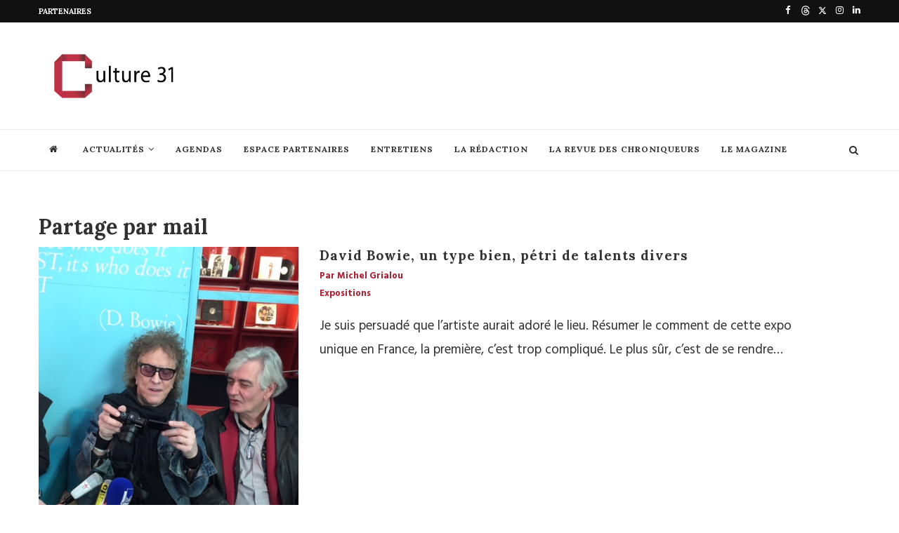

--- FILE ---
content_type: text/html; charset=utf-8
request_url: https://www.google.com/recaptcha/api2/anchor?ar=1&k=6LcMwCQpAAAAAJcRRKIK0ESOQDVDVzEssu7nbF7f&co=aHR0cHM6Ly93d3cuY3VsdHVyZTMxLmNvbTo0NDM.&hl=en&v=PoyoqOPhxBO7pBk68S4YbpHZ&size=normal&anchor-ms=20000&execute-ms=30000&cb=yeugs855dx5e
body_size: 49510
content:
<!DOCTYPE HTML><html dir="ltr" lang="en"><head><meta http-equiv="Content-Type" content="text/html; charset=UTF-8">
<meta http-equiv="X-UA-Compatible" content="IE=edge">
<title>reCAPTCHA</title>
<style type="text/css">
/* cyrillic-ext */
@font-face {
  font-family: 'Roboto';
  font-style: normal;
  font-weight: 400;
  font-stretch: 100%;
  src: url(//fonts.gstatic.com/s/roboto/v48/KFO7CnqEu92Fr1ME7kSn66aGLdTylUAMa3GUBHMdazTgWw.woff2) format('woff2');
  unicode-range: U+0460-052F, U+1C80-1C8A, U+20B4, U+2DE0-2DFF, U+A640-A69F, U+FE2E-FE2F;
}
/* cyrillic */
@font-face {
  font-family: 'Roboto';
  font-style: normal;
  font-weight: 400;
  font-stretch: 100%;
  src: url(//fonts.gstatic.com/s/roboto/v48/KFO7CnqEu92Fr1ME7kSn66aGLdTylUAMa3iUBHMdazTgWw.woff2) format('woff2');
  unicode-range: U+0301, U+0400-045F, U+0490-0491, U+04B0-04B1, U+2116;
}
/* greek-ext */
@font-face {
  font-family: 'Roboto';
  font-style: normal;
  font-weight: 400;
  font-stretch: 100%;
  src: url(//fonts.gstatic.com/s/roboto/v48/KFO7CnqEu92Fr1ME7kSn66aGLdTylUAMa3CUBHMdazTgWw.woff2) format('woff2');
  unicode-range: U+1F00-1FFF;
}
/* greek */
@font-face {
  font-family: 'Roboto';
  font-style: normal;
  font-weight: 400;
  font-stretch: 100%;
  src: url(//fonts.gstatic.com/s/roboto/v48/KFO7CnqEu92Fr1ME7kSn66aGLdTylUAMa3-UBHMdazTgWw.woff2) format('woff2');
  unicode-range: U+0370-0377, U+037A-037F, U+0384-038A, U+038C, U+038E-03A1, U+03A3-03FF;
}
/* math */
@font-face {
  font-family: 'Roboto';
  font-style: normal;
  font-weight: 400;
  font-stretch: 100%;
  src: url(//fonts.gstatic.com/s/roboto/v48/KFO7CnqEu92Fr1ME7kSn66aGLdTylUAMawCUBHMdazTgWw.woff2) format('woff2');
  unicode-range: U+0302-0303, U+0305, U+0307-0308, U+0310, U+0312, U+0315, U+031A, U+0326-0327, U+032C, U+032F-0330, U+0332-0333, U+0338, U+033A, U+0346, U+034D, U+0391-03A1, U+03A3-03A9, U+03B1-03C9, U+03D1, U+03D5-03D6, U+03F0-03F1, U+03F4-03F5, U+2016-2017, U+2034-2038, U+203C, U+2040, U+2043, U+2047, U+2050, U+2057, U+205F, U+2070-2071, U+2074-208E, U+2090-209C, U+20D0-20DC, U+20E1, U+20E5-20EF, U+2100-2112, U+2114-2115, U+2117-2121, U+2123-214F, U+2190, U+2192, U+2194-21AE, U+21B0-21E5, U+21F1-21F2, U+21F4-2211, U+2213-2214, U+2216-22FF, U+2308-230B, U+2310, U+2319, U+231C-2321, U+2336-237A, U+237C, U+2395, U+239B-23B7, U+23D0, U+23DC-23E1, U+2474-2475, U+25AF, U+25B3, U+25B7, U+25BD, U+25C1, U+25CA, U+25CC, U+25FB, U+266D-266F, U+27C0-27FF, U+2900-2AFF, U+2B0E-2B11, U+2B30-2B4C, U+2BFE, U+3030, U+FF5B, U+FF5D, U+1D400-1D7FF, U+1EE00-1EEFF;
}
/* symbols */
@font-face {
  font-family: 'Roboto';
  font-style: normal;
  font-weight: 400;
  font-stretch: 100%;
  src: url(//fonts.gstatic.com/s/roboto/v48/KFO7CnqEu92Fr1ME7kSn66aGLdTylUAMaxKUBHMdazTgWw.woff2) format('woff2');
  unicode-range: U+0001-000C, U+000E-001F, U+007F-009F, U+20DD-20E0, U+20E2-20E4, U+2150-218F, U+2190, U+2192, U+2194-2199, U+21AF, U+21E6-21F0, U+21F3, U+2218-2219, U+2299, U+22C4-22C6, U+2300-243F, U+2440-244A, U+2460-24FF, U+25A0-27BF, U+2800-28FF, U+2921-2922, U+2981, U+29BF, U+29EB, U+2B00-2BFF, U+4DC0-4DFF, U+FFF9-FFFB, U+10140-1018E, U+10190-1019C, U+101A0, U+101D0-101FD, U+102E0-102FB, U+10E60-10E7E, U+1D2C0-1D2D3, U+1D2E0-1D37F, U+1F000-1F0FF, U+1F100-1F1AD, U+1F1E6-1F1FF, U+1F30D-1F30F, U+1F315, U+1F31C, U+1F31E, U+1F320-1F32C, U+1F336, U+1F378, U+1F37D, U+1F382, U+1F393-1F39F, U+1F3A7-1F3A8, U+1F3AC-1F3AF, U+1F3C2, U+1F3C4-1F3C6, U+1F3CA-1F3CE, U+1F3D4-1F3E0, U+1F3ED, U+1F3F1-1F3F3, U+1F3F5-1F3F7, U+1F408, U+1F415, U+1F41F, U+1F426, U+1F43F, U+1F441-1F442, U+1F444, U+1F446-1F449, U+1F44C-1F44E, U+1F453, U+1F46A, U+1F47D, U+1F4A3, U+1F4B0, U+1F4B3, U+1F4B9, U+1F4BB, U+1F4BF, U+1F4C8-1F4CB, U+1F4D6, U+1F4DA, U+1F4DF, U+1F4E3-1F4E6, U+1F4EA-1F4ED, U+1F4F7, U+1F4F9-1F4FB, U+1F4FD-1F4FE, U+1F503, U+1F507-1F50B, U+1F50D, U+1F512-1F513, U+1F53E-1F54A, U+1F54F-1F5FA, U+1F610, U+1F650-1F67F, U+1F687, U+1F68D, U+1F691, U+1F694, U+1F698, U+1F6AD, U+1F6B2, U+1F6B9-1F6BA, U+1F6BC, U+1F6C6-1F6CF, U+1F6D3-1F6D7, U+1F6E0-1F6EA, U+1F6F0-1F6F3, U+1F6F7-1F6FC, U+1F700-1F7FF, U+1F800-1F80B, U+1F810-1F847, U+1F850-1F859, U+1F860-1F887, U+1F890-1F8AD, U+1F8B0-1F8BB, U+1F8C0-1F8C1, U+1F900-1F90B, U+1F93B, U+1F946, U+1F984, U+1F996, U+1F9E9, U+1FA00-1FA6F, U+1FA70-1FA7C, U+1FA80-1FA89, U+1FA8F-1FAC6, U+1FACE-1FADC, U+1FADF-1FAE9, U+1FAF0-1FAF8, U+1FB00-1FBFF;
}
/* vietnamese */
@font-face {
  font-family: 'Roboto';
  font-style: normal;
  font-weight: 400;
  font-stretch: 100%;
  src: url(//fonts.gstatic.com/s/roboto/v48/KFO7CnqEu92Fr1ME7kSn66aGLdTylUAMa3OUBHMdazTgWw.woff2) format('woff2');
  unicode-range: U+0102-0103, U+0110-0111, U+0128-0129, U+0168-0169, U+01A0-01A1, U+01AF-01B0, U+0300-0301, U+0303-0304, U+0308-0309, U+0323, U+0329, U+1EA0-1EF9, U+20AB;
}
/* latin-ext */
@font-face {
  font-family: 'Roboto';
  font-style: normal;
  font-weight: 400;
  font-stretch: 100%;
  src: url(//fonts.gstatic.com/s/roboto/v48/KFO7CnqEu92Fr1ME7kSn66aGLdTylUAMa3KUBHMdazTgWw.woff2) format('woff2');
  unicode-range: U+0100-02BA, U+02BD-02C5, U+02C7-02CC, U+02CE-02D7, U+02DD-02FF, U+0304, U+0308, U+0329, U+1D00-1DBF, U+1E00-1E9F, U+1EF2-1EFF, U+2020, U+20A0-20AB, U+20AD-20C0, U+2113, U+2C60-2C7F, U+A720-A7FF;
}
/* latin */
@font-face {
  font-family: 'Roboto';
  font-style: normal;
  font-weight: 400;
  font-stretch: 100%;
  src: url(//fonts.gstatic.com/s/roboto/v48/KFO7CnqEu92Fr1ME7kSn66aGLdTylUAMa3yUBHMdazQ.woff2) format('woff2');
  unicode-range: U+0000-00FF, U+0131, U+0152-0153, U+02BB-02BC, U+02C6, U+02DA, U+02DC, U+0304, U+0308, U+0329, U+2000-206F, U+20AC, U+2122, U+2191, U+2193, U+2212, U+2215, U+FEFF, U+FFFD;
}
/* cyrillic-ext */
@font-face {
  font-family: 'Roboto';
  font-style: normal;
  font-weight: 500;
  font-stretch: 100%;
  src: url(//fonts.gstatic.com/s/roboto/v48/KFO7CnqEu92Fr1ME7kSn66aGLdTylUAMa3GUBHMdazTgWw.woff2) format('woff2');
  unicode-range: U+0460-052F, U+1C80-1C8A, U+20B4, U+2DE0-2DFF, U+A640-A69F, U+FE2E-FE2F;
}
/* cyrillic */
@font-face {
  font-family: 'Roboto';
  font-style: normal;
  font-weight: 500;
  font-stretch: 100%;
  src: url(//fonts.gstatic.com/s/roboto/v48/KFO7CnqEu92Fr1ME7kSn66aGLdTylUAMa3iUBHMdazTgWw.woff2) format('woff2');
  unicode-range: U+0301, U+0400-045F, U+0490-0491, U+04B0-04B1, U+2116;
}
/* greek-ext */
@font-face {
  font-family: 'Roboto';
  font-style: normal;
  font-weight: 500;
  font-stretch: 100%;
  src: url(//fonts.gstatic.com/s/roboto/v48/KFO7CnqEu92Fr1ME7kSn66aGLdTylUAMa3CUBHMdazTgWw.woff2) format('woff2');
  unicode-range: U+1F00-1FFF;
}
/* greek */
@font-face {
  font-family: 'Roboto';
  font-style: normal;
  font-weight: 500;
  font-stretch: 100%;
  src: url(//fonts.gstatic.com/s/roboto/v48/KFO7CnqEu92Fr1ME7kSn66aGLdTylUAMa3-UBHMdazTgWw.woff2) format('woff2');
  unicode-range: U+0370-0377, U+037A-037F, U+0384-038A, U+038C, U+038E-03A1, U+03A3-03FF;
}
/* math */
@font-face {
  font-family: 'Roboto';
  font-style: normal;
  font-weight: 500;
  font-stretch: 100%;
  src: url(//fonts.gstatic.com/s/roboto/v48/KFO7CnqEu92Fr1ME7kSn66aGLdTylUAMawCUBHMdazTgWw.woff2) format('woff2');
  unicode-range: U+0302-0303, U+0305, U+0307-0308, U+0310, U+0312, U+0315, U+031A, U+0326-0327, U+032C, U+032F-0330, U+0332-0333, U+0338, U+033A, U+0346, U+034D, U+0391-03A1, U+03A3-03A9, U+03B1-03C9, U+03D1, U+03D5-03D6, U+03F0-03F1, U+03F4-03F5, U+2016-2017, U+2034-2038, U+203C, U+2040, U+2043, U+2047, U+2050, U+2057, U+205F, U+2070-2071, U+2074-208E, U+2090-209C, U+20D0-20DC, U+20E1, U+20E5-20EF, U+2100-2112, U+2114-2115, U+2117-2121, U+2123-214F, U+2190, U+2192, U+2194-21AE, U+21B0-21E5, U+21F1-21F2, U+21F4-2211, U+2213-2214, U+2216-22FF, U+2308-230B, U+2310, U+2319, U+231C-2321, U+2336-237A, U+237C, U+2395, U+239B-23B7, U+23D0, U+23DC-23E1, U+2474-2475, U+25AF, U+25B3, U+25B7, U+25BD, U+25C1, U+25CA, U+25CC, U+25FB, U+266D-266F, U+27C0-27FF, U+2900-2AFF, U+2B0E-2B11, U+2B30-2B4C, U+2BFE, U+3030, U+FF5B, U+FF5D, U+1D400-1D7FF, U+1EE00-1EEFF;
}
/* symbols */
@font-face {
  font-family: 'Roboto';
  font-style: normal;
  font-weight: 500;
  font-stretch: 100%;
  src: url(//fonts.gstatic.com/s/roboto/v48/KFO7CnqEu92Fr1ME7kSn66aGLdTylUAMaxKUBHMdazTgWw.woff2) format('woff2');
  unicode-range: U+0001-000C, U+000E-001F, U+007F-009F, U+20DD-20E0, U+20E2-20E4, U+2150-218F, U+2190, U+2192, U+2194-2199, U+21AF, U+21E6-21F0, U+21F3, U+2218-2219, U+2299, U+22C4-22C6, U+2300-243F, U+2440-244A, U+2460-24FF, U+25A0-27BF, U+2800-28FF, U+2921-2922, U+2981, U+29BF, U+29EB, U+2B00-2BFF, U+4DC0-4DFF, U+FFF9-FFFB, U+10140-1018E, U+10190-1019C, U+101A0, U+101D0-101FD, U+102E0-102FB, U+10E60-10E7E, U+1D2C0-1D2D3, U+1D2E0-1D37F, U+1F000-1F0FF, U+1F100-1F1AD, U+1F1E6-1F1FF, U+1F30D-1F30F, U+1F315, U+1F31C, U+1F31E, U+1F320-1F32C, U+1F336, U+1F378, U+1F37D, U+1F382, U+1F393-1F39F, U+1F3A7-1F3A8, U+1F3AC-1F3AF, U+1F3C2, U+1F3C4-1F3C6, U+1F3CA-1F3CE, U+1F3D4-1F3E0, U+1F3ED, U+1F3F1-1F3F3, U+1F3F5-1F3F7, U+1F408, U+1F415, U+1F41F, U+1F426, U+1F43F, U+1F441-1F442, U+1F444, U+1F446-1F449, U+1F44C-1F44E, U+1F453, U+1F46A, U+1F47D, U+1F4A3, U+1F4B0, U+1F4B3, U+1F4B9, U+1F4BB, U+1F4BF, U+1F4C8-1F4CB, U+1F4D6, U+1F4DA, U+1F4DF, U+1F4E3-1F4E6, U+1F4EA-1F4ED, U+1F4F7, U+1F4F9-1F4FB, U+1F4FD-1F4FE, U+1F503, U+1F507-1F50B, U+1F50D, U+1F512-1F513, U+1F53E-1F54A, U+1F54F-1F5FA, U+1F610, U+1F650-1F67F, U+1F687, U+1F68D, U+1F691, U+1F694, U+1F698, U+1F6AD, U+1F6B2, U+1F6B9-1F6BA, U+1F6BC, U+1F6C6-1F6CF, U+1F6D3-1F6D7, U+1F6E0-1F6EA, U+1F6F0-1F6F3, U+1F6F7-1F6FC, U+1F700-1F7FF, U+1F800-1F80B, U+1F810-1F847, U+1F850-1F859, U+1F860-1F887, U+1F890-1F8AD, U+1F8B0-1F8BB, U+1F8C0-1F8C1, U+1F900-1F90B, U+1F93B, U+1F946, U+1F984, U+1F996, U+1F9E9, U+1FA00-1FA6F, U+1FA70-1FA7C, U+1FA80-1FA89, U+1FA8F-1FAC6, U+1FACE-1FADC, U+1FADF-1FAE9, U+1FAF0-1FAF8, U+1FB00-1FBFF;
}
/* vietnamese */
@font-face {
  font-family: 'Roboto';
  font-style: normal;
  font-weight: 500;
  font-stretch: 100%;
  src: url(//fonts.gstatic.com/s/roboto/v48/KFO7CnqEu92Fr1ME7kSn66aGLdTylUAMa3OUBHMdazTgWw.woff2) format('woff2');
  unicode-range: U+0102-0103, U+0110-0111, U+0128-0129, U+0168-0169, U+01A0-01A1, U+01AF-01B0, U+0300-0301, U+0303-0304, U+0308-0309, U+0323, U+0329, U+1EA0-1EF9, U+20AB;
}
/* latin-ext */
@font-face {
  font-family: 'Roboto';
  font-style: normal;
  font-weight: 500;
  font-stretch: 100%;
  src: url(//fonts.gstatic.com/s/roboto/v48/KFO7CnqEu92Fr1ME7kSn66aGLdTylUAMa3KUBHMdazTgWw.woff2) format('woff2');
  unicode-range: U+0100-02BA, U+02BD-02C5, U+02C7-02CC, U+02CE-02D7, U+02DD-02FF, U+0304, U+0308, U+0329, U+1D00-1DBF, U+1E00-1E9F, U+1EF2-1EFF, U+2020, U+20A0-20AB, U+20AD-20C0, U+2113, U+2C60-2C7F, U+A720-A7FF;
}
/* latin */
@font-face {
  font-family: 'Roboto';
  font-style: normal;
  font-weight: 500;
  font-stretch: 100%;
  src: url(//fonts.gstatic.com/s/roboto/v48/KFO7CnqEu92Fr1ME7kSn66aGLdTylUAMa3yUBHMdazQ.woff2) format('woff2');
  unicode-range: U+0000-00FF, U+0131, U+0152-0153, U+02BB-02BC, U+02C6, U+02DA, U+02DC, U+0304, U+0308, U+0329, U+2000-206F, U+20AC, U+2122, U+2191, U+2193, U+2212, U+2215, U+FEFF, U+FFFD;
}
/* cyrillic-ext */
@font-face {
  font-family: 'Roboto';
  font-style: normal;
  font-weight: 900;
  font-stretch: 100%;
  src: url(//fonts.gstatic.com/s/roboto/v48/KFO7CnqEu92Fr1ME7kSn66aGLdTylUAMa3GUBHMdazTgWw.woff2) format('woff2');
  unicode-range: U+0460-052F, U+1C80-1C8A, U+20B4, U+2DE0-2DFF, U+A640-A69F, U+FE2E-FE2F;
}
/* cyrillic */
@font-face {
  font-family: 'Roboto';
  font-style: normal;
  font-weight: 900;
  font-stretch: 100%;
  src: url(//fonts.gstatic.com/s/roboto/v48/KFO7CnqEu92Fr1ME7kSn66aGLdTylUAMa3iUBHMdazTgWw.woff2) format('woff2');
  unicode-range: U+0301, U+0400-045F, U+0490-0491, U+04B0-04B1, U+2116;
}
/* greek-ext */
@font-face {
  font-family: 'Roboto';
  font-style: normal;
  font-weight: 900;
  font-stretch: 100%;
  src: url(//fonts.gstatic.com/s/roboto/v48/KFO7CnqEu92Fr1ME7kSn66aGLdTylUAMa3CUBHMdazTgWw.woff2) format('woff2');
  unicode-range: U+1F00-1FFF;
}
/* greek */
@font-face {
  font-family: 'Roboto';
  font-style: normal;
  font-weight: 900;
  font-stretch: 100%;
  src: url(//fonts.gstatic.com/s/roboto/v48/KFO7CnqEu92Fr1ME7kSn66aGLdTylUAMa3-UBHMdazTgWw.woff2) format('woff2');
  unicode-range: U+0370-0377, U+037A-037F, U+0384-038A, U+038C, U+038E-03A1, U+03A3-03FF;
}
/* math */
@font-face {
  font-family: 'Roboto';
  font-style: normal;
  font-weight: 900;
  font-stretch: 100%;
  src: url(//fonts.gstatic.com/s/roboto/v48/KFO7CnqEu92Fr1ME7kSn66aGLdTylUAMawCUBHMdazTgWw.woff2) format('woff2');
  unicode-range: U+0302-0303, U+0305, U+0307-0308, U+0310, U+0312, U+0315, U+031A, U+0326-0327, U+032C, U+032F-0330, U+0332-0333, U+0338, U+033A, U+0346, U+034D, U+0391-03A1, U+03A3-03A9, U+03B1-03C9, U+03D1, U+03D5-03D6, U+03F0-03F1, U+03F4-03F5, U+2016-2017, U+2034-2038, U+203C, U+2040, U+2043, U+2047, U+2050, U+2057, U+205F, U+2070-2071, U+2074-208E, U+2090-209C, U+20D0-20DC, U+20E1, U+20E5-20EF, U+2100-2112, U+2114-2115, U+2117-2121, U+2123-214F, U+2190, U+2192, U+2194-21AE, U+21B0-21E5, U+21F1-21F2, U+21F4-2211, U+2213-2214, U+2216-22FF, U+2308-230B, U+2310, U+2319, U+231C-2321, U+2336-237A, U+237C, U+2395, U+239B-23B7, U+23D0, U+23DC-23E1, U+2474-2475, U+25AF, U+25B3, U+25B7, U+25BD, U+25C1, U+25CA, U+25CC, U+25FB, U+266D-266F, U+27C0-27FF, U+2900-2AFF, U+2B0E-2B11, U+2B30-2B4C, U+2BFE, U+3030, U+FF5B, U+FF5D, U+1D400-1D7FF, U+1EE00-1EEFF;
}
/* symbols */
@font-face {
  font-family: 'Roboto';
  font-style: normal;
  font-weight: 900;
  font-stretch: 100%;
  src: url(//fonts.gstatic.com/s/roboto/v48/KFO7CnqEu92Fr1ME7kSn66aGLdTylUAMaxKUBHMdazTgWw.woff2) format('woff2');
  unicode-range: U+0001-000C, U+000E-001F, U+007F-009F, U+20DD-20E0, U+20E2-20E4, U+2150-218F, U+2190, U+2192, U+2194-2199, U+21AF, U+21E6-21F0, U+21F3, U+2218-2219, U+2299, U+22C4-22C6, U+2300-243F, U+2440-244A, U+2460-24FF, U+25A0-27BF, U+2800-28FF, U+2921-2922, U+2981, U+29BF, U+29EB, U+2B00-2BFF, U+4DC0-4DFF, U+FFF9-FFFB, U+10140-1018E, U+10190-1019C, U+101A0, U+101D0-101FD, U+102E0-102FB, U+10E60-10E7E, U+1D2C0-1D2D3, U+1D2E0-1D37F, U+1F000-1F0FF, U+1F100-1F1AD, U+1F1E6-1F1FF, U+1F30D-1F30F, U+1F315, U+1F31C, U+1F31E, U+1F320-1F32C, U+1F336, U+1F378, U+1F37D, U+1F382, U+1F393-1F39F, U+1F3A7-1F3A8, U+1F3AC-1F3AF, U+1F3C2, U+1F3C4-1F3C6, U+1F3CA-1F3CE, U+1F3D4-1F3E0, U+1F3ED, U+1F3F1-1F3F3, U+1F3F5-1F3F7, U+1F408, U+1F415, U+1F41F, U+1F426, U+1F43F, U+1F441-1F442, U+1F444, U+1F446-1F449, U+1F44C-1F44E, U+1F453, U+1F46A, U+1F47D, U+1F4A3, U+1F4B0, U+1F4B3, U+1F4B9, U+1F4BB, U+1F4BF, U+1F4C8-1F4CB, U+1F4D6, U+1F4DA, U+1F4DF, U+1F4E3-1F4E6, U+1F4EA-1F4ED, U+1F4F7, U+1F4F9-1F4FB, U+1F4FD-1F4FE, U+1F503, U+1F507-1F50B, U+1F50D, U+1F512-1F513, U+1F53E-1F54A, U+1F54F-1F5FA, U+1F610, U+1F650-1F67F, U+1F687, U+1F68D, U+1F691, U+1F694, U+1F698, U+1F6AD, U+1F6B2, U+1F6B9-1F6BA, U+1F6BC, U+1F6C6-1F6CF, U+1F6D3-1F6D7, U+1F6E0-1F6EA, U+1F6F0-1F6F3, U+1F6F7-1F6FC, U+1F700-1F7FF, U+1F800-1F80B, U+1F810-1F847, U+1F850-1F859, U+1F860-1F887, U+1F890-1F8AD, U+1F8B0-1F8BB, U+1F8C0-1F8C1, U+1F900-1F90B, U+1F93B, U+1F946, U+1F984, U+1F996, U+1F9E9, U+1FA00-1FA6F, U+1FA70-1FA7C, U+1FA80-1FA89, U+1FA8F-1FAC6, U+1FACE-1FADC, U+1FADF-1FAE9, U+1FAF0-1FAF8, U+1FB00-1FBFF;
}
/* vietnamese */
@font-face {
  font-family: 'Roboto';
  font-style: normal;
  font-weight: 900;
  font-stretch: 100%;
  src: url(//fonts.gstatic.com/s/roboto/v48/KFO7CnqEu92Fr1ME7kSn66aGLdTylUAMa3OUBHMdazTgWw.woff2) format('woff2');
  unicode-range: U+0102-0103, U+0110-0111, U+0128-0129, U+0168-0169, U+01A0-01A1, U+01AF-01B0, U+0300-0301, U+0303-0304, U+0308-0309, U+0323, U+0329, U+1EA0-1EF9, U+20AB;
}
/* latin-ext */
@font-face {
  font-family: 'Roboto';
  font-style: normal;
  font-weight: 900;
  font-stretch: 100%;
  src: url(//fonts.gstatic.com/s/roboto/v48/KFO7CnqEu92Fr1ME7kSn66aGLdTylUAMa3KUBHMdazTgWw.woff2) format('woff2');
  unicode-range: U+0100-02BA, U+02BD-02C5, U+02C7-02CC, U+02CE-02D7, U+02DD-02FF, U+0304, U+0308, U+0329, U+1D00-1DBF, U+1E00-1E9F, U+1EF2-1EFF, U+2020, U+20A0-20AB, U+20AD-20C0, U+2113, U+2C60-2C7F, U+A720-A7FF;
}
/* latin */
@font-face {
  font-family: 'Roboto';
  font-style: normal;
  font-weight: 900;
  font-stretch: 100%;
  src: url(//fonts.gstatic.com/s/roboto/v48/KFO7CnqEu92Fr1ME7kSn66aGLdTylUAMa3yUBHMdazQ.woff2) format('woff2');
  unicode-range: U+0000-00FF, U+0131, U+0152-0153, U+02BB-02BC, U+02C6, U+02DA, U+02DC, U+0304, U+0308, U+0329, U+2000-206F, U+20AC, U+2122, U+2191, U+2193, U+2212, U+2215, U+FEFF, U+FFFD;
}

</style>
<link rel="stylesheet" type="text/css" href="https://www.gstatic.com/recaptcha/releases/PoyoqOPhxBO7pBk68S4YbpHZ/styles__ltr.css">
<script nonce="7CJN4Tl9U5TXx6c-Ry08_g" type="text/javascript">window['__recaptcha_api'] = 'https://www.google.com/recaptcha/api2/';</script>
<script type="text/javascript" src="https://www.gstatic.com/recaptcha/releases/PoyoqOPhxBO7pBk68S4YbpHZ/recaptcha__en.js" nonce="7CJN4Tl9U5TXx6c-Ry08_g">
      
    </script></head>
<body><div id="rc-anchor-alert" class="rc-anchor-alert"></div>
<input type="hidden" id="recaptcha-token" value="[base64]">
<script type="text/javascript" nonce="7CJN4Tl9U5TXx6c-Ry08_g">
      recaptcha.anchor.Main.init("[\x22ainput\x22,[\x22bgdata\x22,\x22\x22,\[base64]/[base64]/[base64]/ZyhXLGgpOnEoW04sMjEsbF0sVywwKSxoKSxmYWxzZSxmYWxzZSl9Y2F0Y2goayl7RygzNTgsVyk/[base64]/[base64]/[base64]/[base64]/[base64]/[base64]/[base64]/bmV3IEJbT10oRFswXSk6dz09Mj9uZXcgQltPXShEWzBdLERbMV0pOnc9PTM/bmV3IEJbT10oRFswXSxEWzFdLERbMl0pOnc9PTQ/[base64]/[base64]/[base64]/[base64]/[base64]\\u003d\x22,\[base64]\\u003d\\u003d\x22,\x22HC53wpo9TsKFbMKnKQDDj3XDrMKULsO7UMOvWsKjZmFCw6Iowpsvw4VLYsOBw5TCnV3DlsO1w6fCj8Kyw47Cr8Kcw6XCucOUw6/[base64]/JVLCmsOIPU3DksO+w7HDrcO7HTIIwpPDlQDDpcKYw65pw7g0FsKfHsKAcMK6GAPDgk3CgMO0JE5Sw7lpwqtUwqHDulszcFc/JsOPw7FNXRXCncKQa8KCB8Kfw7R7w7PDvAvCrlnChS/DjsKVLcKgB2prFSJadcKTLMOgEcOHE3QRw4XCqG/DqcOxXMKVwpnChMOHwqpsQcKIwp3CsxjCqsKRwq3CvgtrwptVw4zCvsKxw4jChH3DmzocwqvCrcKLw5wcwpXDjwkOwrDCtlhZNsOLCMO3w4dRw412w57CvsOuAAl+w6JPw73CmUrDgFvDkF/Dg2wTw71iYsK8T3/DjDgmZXI3R8KUwpLCkAB1w4/Dk8Olw4zDhH9ZJVUMw6LDskjDo3E/[base64]/DrTzCuMKXXyw5XMK1w6xZHRXDjMKgw7XCv8KKf8OQwo4qbjsEUyLCqgjCgsOqKcKrb2zCgWxJfMK8wrh3w6ZEwrTCoMOnwrDCusKCDcO4YAnDt8O0wofCu1dfwp8oRsKXw7hPUMOdIU7DunbCljYJAcKRaXLDqcKawqrCrxXDrzrCq8KQVXFJwp/CnjzCi3rCqiB4C8KgWMO6AmrDp8KIwpTDnsK6cQTCj3U6PMOLC8OFwq1Gw6zCk8O8GMKjw6TCrQfCog/Ct38RXsKfRTMmw57CixxGcsOowqbChVnDiTwcwpdOwr0zL0/CtkDDlmXDvgfDmWbDkTHCkcOwwpIdw5Z0w4bCglN+wr1XwrTCtGHCq8Klw4DDhsOhRMOiwr1tLA9uwrrCq8OYw4E5w6HCiMKPEQnDoBDDo0fChsOlZ8Olw6J1w7h/w6Yqw6gtw744w4fDkcKtdcOQwr3DrcOrYsKccsKPasKwGsO/w6PCp1BJw4wYwqcuwrnDnHTDmUvCsAvDhlfDgArCg2Utc24kwrbCgUzDu8KDAQwsGBnCsMKoZxvDhxDDtjXCi8Kzw6TDusKtHmfCmzN6woYyw5RkwoBFw7tqbcKBKHcoPm7Cj8KMw5JTw6QBMsOPwoRpw5zDpy7DgMKhU8Kvw4/[base64]/CiS/DtmDDkCxTNMKAwotzw7MlN8OuwrTCqcKzYTvCvxkCcRjCvMO6MMK6woHDqiHClDs6XMKvw7lNwq1MOgwIw5TDoMK+a8OZT8Ktwq0qwq/CuGLCkcK5KmnCpBnDtcO/wqZkPSrChhBdwqQIw7NvNV7DtcK2w7N8DyjCkMK8fS/Dn0AewrXCgTnCmV3DnAkqworDqgzCpjFmDHpIwozClj3CtsKXeQFOS8OLR3rDtsOhw6HDsAfDnsKNf2lBw6RpwphPDXLClCjCl8Olw546w47CpBbDmwtTw6HChCRYFHw1wqkhwpLDpsOkw6Esw79gTcOUMF1JIhBwbW7CqcKBw5wXwqodw4/Dg8KtFMKPcMKcKnTCvUnDisOhYh8RM2R2w5x1BjDDvsK3AMK5wpfDmwnCi8K7wr/Dn8K9wqPDuz3Cj8KcbkjCg8Ktwp/DtsKiw5bDiMO1NCfCpnHDrMOsw7bCisOLY8OOw4TDqWYbIBEyX8OvfWNRCMOqN8O7El9twqrDsMKgbMOSd3wSwqTCg2Uuwos0FMKSwq/[base64]/Csh7CpiXDqDMfw4LDtcKBwp4RwrRhfkrCoMO4w6jDr8O+GsOAKsOkwqh3w7oOcjzDtMKPwrDCiA4WIirCnsO5DsKawqVyw7zDukIdT8OxAsKEP37Cql1fClvDiQ7DqsOhwrFANsK/VMO+w4lsFsOfEcO7wrjDrmHCscOtwrcYJsOHYw8cHMOow5/CgcOpw7/Cp317wrl+wq3Ch044Ggp8w4fCgirDuHszZmMmFRd7wqXDvht8KiFXdcKVw7kiw73Dl8OtQ8O/wqRBOsKyMsKFc0JSw6TDog7CqMK6wpLChybDqGnDggg5XhM8YwISVsKjwrlmwrJ5LDstw5vCojgdw4XCvn91wqBYOm7CqVkSwoPCp8O9w7JmGWPDiXzDrcKrSMKLwojCmkgHEsKAwrjDhMKlJUYPwrPCiMOBEcOIwoDDliLDnVI/c8K5wrvDj8KwccKZwp9dw5U5IU7CgsKWEjdkez7CjlnDkcKWw4/CmMOiw6XCk8OYa8KAwovDoxvDnAjDnmwZwrPDlsKiW8KwKsK0HGUhwpArw64OcT/Chjl0w4jClgPDhVhqwrLDnh3Dq3p1w73DhFUew6g3w5bDgA3Crhgzw5TDnEZLF3xRZEPDrhEpF8OqfnDCi8OLdcOawrxUM8K/w5fCq8KBwrrDhx3ChFl5JAIZdio5w6fCvAh7WlHCsGYGw7PCisOCw6U3CsK6wobCqV1rPsOvByvCt1PCo2wLwrjCscKmCjRJwp3DiSnCnsOlPMKXw4Mmwp4bw7ITDMKiG8KEworDmsKqOBZww67DusKBw54oVcK+wrjCsznCiMKFwrg4w4HCu8KYwo/Cn8O/w77ChcKrwpRkw7TDtcK8MkwxEsKwwrXDhsKxw4wTfGYqwpt3Hx7CnQ3CucOew57CosK8dsK+TQ3DgUgjwo94w4tfwp7ClhvDqMO4ahHDp0TDkMKfwrHDuwPDi0/Cq8O4wo1vGiXDrWUSwrZkw78nw5NkK8KOPwdUwqLCmcKow4HDrjvColnDo37DlD/DpkddUsOYCG9CPsOfw77Djyoww4zCpwbDrcKOKcKiNgrDvMKew5nCkynDozM5w7DCtQEMTkdtwpxXEsO1C8K5w67CrHvCg3bDq8OJVsK4N1peVEMTw6HDrcK4w53Co1pgfArDkygHDcOEfBh0Z0bDjkLDiwMfwqk/wqoZZ8Kuw6Zow4gCwoN/dcOGcHQyHlHCrFLCsC5tWS5nQh/Dq8Kyw5A0w5fDkMO4w5towqHCmcKXKF5zwqPCuwzCpVlASsO9c8KiwrHCgsK4wozCs8KnU0jDjsOyYnPDhAlcZzZpwqhqw5c9w6rCgMO7wrjCscKUwqssQzfDkRkIw7fDtMKQeSJKw4Raw7NWw6fClcKMw4/[base64]/[base64]/CusKcwoYpwp/DgxDDtjp8w5NzQMK0w5PChEzDi8KHwonDt8OAw7MMCMOBwqokFMK+D8KIS8KLw73Dui17w49JZl4IV2ghEzDDk8K5cTfDrcOsOMOBw5fCqSfDvsKoWzohIcOGTygWUMKYMTXDlgcUPcKjwo/CtsK1KQrDlk7DlsOiwqrCksKEVMKqw67ChA/[base64]/Cs2/ChwAKeMKTwoktIxbCksOrwrzChhnCl8OMw6vDtkZ0XXzDmAbDhMKUwr1swpLCrHJtwrrDkksgw4DDvEQtAMKYbsKNG8Kww457w7bDhsORHmLDjSHCjgDCjWTCrnLDpFfDpg/[base64]/w4Z9w7YWw5VvUMO9AmvDusOxw6k5eMKHXMK2EkPDt8K6Lzokw7o3w7TCuMKIQXLCncOUHcOwZsKjQMOoVMK+BsO4wpPCjRBSwpZ+WsKsPMK+w611wpdRWsOTXsKnXMObFcOdw7krKUPCjnfDicOZwqbDrMOWQ8Kmw5rDq8KVwqJYCMK/CsODw4Enw75Tw4dYwrRQwrXDtcO7w73Dv0NUa8KaCcKFwppowqLCqMKkw5IxVgkPw73DqmR4HBjCpEcFKMKqw44Twr3DmhxZwpvDghLCisOLwozCusKUw4vCosKVw5dCWsK7fDnCuMOLRsK8a8KawpQ/w6LDpmMuwpDDhyhYw63DiilEXw3DlBbCiMKPwr3CtMOMw7pdVg10w7LDpsKbWsKXw7llwrfCq8O2w4DDssK2PsOdw6HCjWIVw5QIR1Myw6UwecOFWyR1w5Itwq/Cnk49w57CpcKwRDcGWVjDnW/[base64]/JcKfaUU6w7VPalTCtMKYw5jDgsOBcijCulzCn8KvX8KLCcOyw4TCgMKbXnFUwqDDu8OIVcKbQT3CvnHDosOzw64OeHXDjD7DscOqw6DDkxcDbsOiwp4JwqMIwoMLZyBQGjwzw63DmzECL8Khwo5Hw5huwq7CicOZw47DsWJswqFPwr1gX0R3w7pXwrhFw7/DszVKw6vCocOSw5VlUcOTXcKxwqkUwpfDkQfDlsOmwqHDv8KrwrFQacOVw6YZeMO2woPDtsKxwrd9RsKWwqtUwoPCuyrCpcKRwo5yGMKjYkVqwoTCmMKiKcKRW3RaVsOFw5R4X8K/W8Kmw7UGDw0TfsOrOsOOwpsjFsO2C8Kzw75Lw4DDgT7DqsOLw77CpFLDmcOpBxLCmMKQEsO0FMOYw5TDnh19K8Krw4TDrcKCG8KzwpwKw5rCjC8jw4JHdMK9wo/CocKsQ8OdGFnCkXkUeABxQwXDlBvClcKdTVURwpfDvGU1wprDj8KOw6nCmMK3HkLCiCTDshLDl0BQHMOzdBEswpbCl8KbL8OLFz4XDcO/wqQMw5DDlsKeU8KUaRHDmkzCnMOJLsKtD8OAw4M6wqTDjigFR8KRw7UcwoZpwqtUw7NIw6gzwq7Du8Kncy/[base64]/CmkPDjMOIwqYDwq9xEV/DtHTDiMKjw6Njw6rCs8Kxw73Cg8KJMls+wrrDt0FkCjHDvMKqV8OYYcKkw6JVG8KKDsKvw7w5GXAiBSdnw53DqlHCm1I6IcOHM2HDlcKACF7CjsKDasOlw6tyX0nCrh4vVHzDiDNIwotfworDqlUCw5M/ecKaeGsZEsOnw4sFwrJ9WDdsB8O9w78vWcKvUsKufsOqSC/CosKnw4Enw6rDnMO5w4XDqcOSbBjDhsKfBMOVAsKvI3XDvSPDksK7woDDrsO1w4U7wrvDn8Ocw6HCpcOQXXhLIcKQwodsw6XCnWRcVn/[base64]/wpzDgSrCmmLDoFvDox/DsMKidMKdwrgowp0jXWVpwrLCqnFYw4ACCkNEw65HBsKtOBvCuXhiwogGSsK1IcKHwoA/w4zCvMOwfMOHB8OmL0Fow6/DlsKLa3Fme8ODwrYqwpvCvB3Ds2/CosKUwqA9ICoeaWwVwqRzw7Qdw4NQw5JcKWEmM0jCiwt5wqYnwpVhw5DCmsOaw5LDkwHCicKYFBDDqDXDs8KTwqF6wqsoWzDCpMKrBx5VQkx8IhzDnWZIw4/DlsO/F8ODVsK2azoqwpQtwrzCusOJwrd9TcOUwroHJsOIwopCw5oWPzAlw7LCicOswq7Cn8KjcMOsw6QUwonDvsOpwrFKwqogwoXDsHo4az/DrsKUQMKvw4RPYsKDTMOxSmrDm8KuGVw6wpvCvsKGS8KCOG3DrwHCjcK6FsOkWMOhBcO0wow0wqnCkXJww6NmWcO6w4DCmcOXdw4lw43ChcO/UcKfc04awppCcMO4wrtZLMKMAsOOwocrw4TDtCJCM8KGZ8KiFmDCl8OiH8Ovwr3CjhYwbXdEXhsjDBRvw7zDiRwiW8Ojw6PCiMOAw53DksKLQMOEwpLCssOcw4bDilFrd8OgNB/[base64]/[base64]/[base64]/[base64]/ClsK2PMO+PDc2w63DucKmwoDCqhRjw4fCjsKcw4IMP8OcM8OOJMO/cQF9ScOZw6XCjFQ4P8Ohfl0PdCzCplPDs8K0NnVyw6zDvmZQw6Z6JA/DpD1mwrHDjxrCl3AfYGZmw6zCpl1cf8Orw7gow4nDpwUnw4vCgAJee8OXQcK3NsOxTsOzNU7CqAFjw5nCvWXDmXZgb8Kgw70xwr7Dm8OVV8O+DVHDscOKSsKjScKkw4TCtcK2bxwgQ8OvwpTDoGXCv3kkwqQdcsK4wp3ChsOmMwwgR8KGw4PCq2hPAcK3w4vDun/[base64]/CksOEwpvDgsO3wqnDm1w6C8OmaVnDlQM0w4DCk2NKw5tDDVDDvT/CmnTCgcOhfsOFB8OqZcOnZzhyAnM+wrd+C8KSw6XCuVwPw7sZw6rDtMK5eMOfw7JRw7LDkT3CiDpZKw/Dl1fCgW0jw5FGw6lWVk/[base64]/DtsKywrNeIVbDmD5mWCJsch8DPcORwqXCssOSW8OpUkEeEV3CicOcSMOuRsKsw6McRcOYw7N6F8KOw4cuPjsca1Nfbz8fZsOXIE/CrkHCs1ULw6JawoTCicO/D0Rtw5tCfMKAwqXClMKBw4PCgsOFw5LCj8KlXcO7wr8xw4DCmA7DvMOcXsO4W8K4DSbDmxZ/w6sTUsOkwoHDrE96wqkWH8KbBwnCpMOtw6pyw7LCiUQ1wr/CinBNw5/Dox5bwp8nw7dMfU/CtcOhJMOPw68twq/ChsKTw7LChmfDrcOxbsKlw7bDi8OFa8KnwrvDsEzCmcOKTQTCvSRdYcKiw4TDvsKDaQsmwrlcw7NxRSEqH8O8wrXDgsObwpfCoVXCjsOow7FAPmjCk8K0ZsKnwovCuiAzwp3CpcOzwpkNPcOqwphhLcKANwXDvcO/ZybDt1bCsgLCgyfDrMOjw6kawr/Di15xHBJAw7XChm7CrwkqHUlDKcOcfsO1aVLDpMKcN21KICfDln7Ci8Kvw6Q0wrjDq8KXwo0ew7ULw6zCsjjDkMKBEGrChGbDqTU6w4bCk8K8w49aA8KBwpDChkU0w77CucKVwq8sw53CrVVSMcONXxvDlsKTGMOSw7Igw6YSH3rCvMKyIyHDsUFjwoYLZ8O4wo/DhiXCvMKNwptlw7zDtThuwpEhw6rDgBDDjnnDisKuw6DCrzrDqsKow5vDtcODwoYow5bDpBESW2dgwpxiaMKLWcK/McOpwr5aUyrDulDDtA7CrMKIJFrDicK5wqbCtTsTw6PCqsOPHyvChSVTQMKPVSzDnFceBlVEIMOmIEUieUvDkE/CtmLDl8K2w5fDp8OTXcOGDlXDocO3Z0tdPcK7w5B6Nl/CqklOKsOhw6LCqsOqTcOuwqzClGHDgsOGw64/wrPDhw/CkMOHw4Z/wqQqwpLDhcKzLsKdw4t/[base64]/CucK1NsOCw45BwooLG8OsYyTCtsKFHMOCaHHContQKDRHGnvDsHNKT1vDlcOFA3I+woZPwqUDGlEwB8OKwrTCokbClMO+YAXCnMKrKGxMwpVIwqdcUMK4TsOOwrYAwrXCrMOiw4EawoNEwq09HQnDhUnCksK/DHRxw5jCjjzCkcKdwpQZJcOOw5PCknQqYcKBAFnCtMO6a8O7w5Ifw5Rfw6tJw4U0H8OeSiANwotlw4LCrMOYZ3Qyw7PCoVcfD8KBw5bDlcKAw6w6EkjCusK6DMOzHSTDoBLDuX/[base64]/[base64]/[base64]/Cmk3Dt8KBw5nDuStPUwhEw77Dn0xwwoIlw4AUE8OndhvDtcK5f8Oew7F6XsO8w7vCrsKQRiPCusK/[base64]/[base64]/dcOJw7llw4vCqMKdw6csNFgVK8KRJyhUPjo9w4PDjQzCmWRAaTNlw7/DnjUEw7vClSkdw5TDggHCqsKvKcKEWWM3wp7DkcK2wr7DsMK6wr/DoMOnw4fDu8K/wqnClU7DsmlTw70owrPCk1zDvsK0XmQ5VEotw6IoYSt7wrxuE8OJGD5PXQ7DnsKsw6DDlMOtwr1kw5Uhwookbx/Du17Dr8OacAZvwqxrc8O+QsKMwpAxT8Kfwqolwox6BVdvw6QBw5JlcMO6Hz7CqiPCrn52w4zDqcOCwobCrMKmwpLDoUPCkjnDgsOcPMOOw43CssOINcKGw4DCrz51w7IfHcKfw7E1w6wwworCu8OgK8KUwpg3w4knTXbDtsKswofCjUAAwo/CgsOlDsO9wqAGwqrDrFrDiMKsw5LCgsKacR3DkhXDmcO1w6N+worDp8K+w6Rgw64wBkHCohrDj0nCpcKLCsKjw6V0NRLDj8Kawq8ILkjDlcKWw4bDjnnCm8Oow7DDucOwQU9OT8K/[base64]/Dsi7DumQ/UkDCosKxw4nDjsOXwpHCgMK/IyJ6w7wjDMKDEHnDjMK3w7lgw7vCuMOpCMOHwq7CgFgXw6bCscK0w5o6LjxPw5fDp8KkfVtTUjvDg8OswrXDjRMhDsK/wqnDr8O1wpvCtMOVCzDDpn7DqsO2OsOJw4xCWUoiZDvDpEN/wrDDjGt/d8KzwqvCicOKDRQjwrA7w5rDpHnDhDI2w4xKBMOgcwkgw7PCiW7DlyRqRUrCpRJXc8KkHMOjwrzDqhBPwo1JGsK4w4bDncOgJ8Oow4HChcKXw5tHwqITEsKzw7zDoMKKG1psZcOBfcOlFcOWwpBNcVR0wpY6w5cWcAsBPwrDiXVhX8K/bGAlQEAgw5t4BsKIwoTCvcOhMD8ow6NSYMKBI8OHwq0BMlrCuEkne8KpUDHDrMOcOsOmwqJ7O8KAw63DhBQew5AZw5J4ccKCHw3CnMOiN8KrwqXDr8OswpA4A0fCr1HDlhMSwpoBw57Cm8KmeWHCosOyF2XDj8OBSMKMRj/[base64]/Dt8KjasOsw57DoCjDmmdZcnXDtR8AYmpvw4TDkj3ClibDrETCpMO9wpTDlcOhPcO+OcO3woNrWlJLf8KZw5nCkMK0S8KhLlN7G8Oew7Vcwq/Do2JZwobCq8OgwqYNwrZww5/CkB7Dgl3Dv13CrcKlacKLew1SwqnDs2TDlDEITWHCoArDtsOkwrzCssKAcWRFw5/[base64]/woVDwr09wpTDnDYsw7PCjcKFBlEdO1AFw6AOwrHCohU/[base64]/w5dzwrQBbQcyEsK+fhtYw6FDEyXCtsKpFjfCo8OJSsKGR8OYwo3CscKiw6ASw7JnwoIfdMOqTMKbw6LDk8ObwqRkAMKjw61VwrzChsOrJ8OFwpdPwqk+Z29wLiUOwqXCgcKnS8Kpw7Qnw5LDocKeOMOjw5rDjjvCtA/Dmzc6wqkGKcOqwovDn8K3w4LDkDbCrDwvMcKCUThaw6PDg8KwXsOCw6omw6xXw5LDtWjDpcOPB8ONVVpVw7ZAw5gSQnEawoFGw7vCnCkuw7hwR8OmwpDDpcO7wolLR8OiRCBNw4UFScOWw6vDqw3Dq3lnMVoawqp4wqXCucO7w4/[base64]/DkMKww7LCqADDnMOlw6fCmQt+wp7Dm8K5woPCksKjDSDDpMKgw512w4s3wonDucOww597wrdtMwFAE8OWHjLDjjTDm8OwecO3aMK8wovDuMOKFcODw6pbPcOUHWfCrgEvwpEBVsOjAcKxeU5Ew5YKN8OzCDXDn8OWWirDj8O8FMOFfjbCsmJxGy/ChBTCu2JBL8OyIGh7w4XDiFXCv8O8wrU/w7xhw5HDqcOUw4UAWGjDucOWwqjDpkXDscKHe8Kpw7fDkU7CskfDisOjw43DlRZABcOiBDrCuhfDlsOIw4XDuTo0dkbCrFLDtsK3CMK3wr/DpTjDui7CuDdUw4rCq8Kef0DCpzsQTRLDosOnesKnJl3DuzPDtsK+WsKIOsObw5zDvHUOw4/DpcOzEXQhw6TDlyTDgEdpwrJhwqrDsUxKHQHDuxTCpiNpLFrCix7DlVLCtyzDuT0GHyZzIULDtzcHE0Ejw75KcMKZVEoPd03DqGNOwr1XA8O5e8O8AUpfQcO7wrTCsEpvcMKvcsObMcOPw6Znw6xVw7PChFk9woR5wq/DkjzChMOiGXrCky82w7bCu8O/w7Zrw7oiw6lOVMKCwr5Fw6TDq07DiHYhREJSwrTDlMKMXsOYWsOLVsOyw7DChmLCjE/DncKvcElTbk3DkBJCbcK0WBZwHcOaHMKgehY0EgpZV8O/[base64]/CocO5wpvDpcOKw6McwqoHFcOmwoYBGF0uwqdNA8Ouwr1yw7lDN24ZwpUic1XDp8OVFwF8wpvDkhTDosK0wr/CrsKdwqDDpcKbQsKedcK5w6otEj8fcSHCkcKXfsOOQcKxDsK9wrDDnUXCqA7DpmtxRnhzGMKTeiXCqgzDmUvDlsOYK8KBJcOwwrwJX3vDlsOBw6vDisKrBMKzwr90w4jDrEnCuSR+cm5ywpDDicOew6/CpsKJwq4kw7tAD8KLMgXCvcKow4otwqnCnGzDlwUnwpLDuSFcVsKiwq/CikF9w4QZNsKiwowLDDJdQDV4d8KSU3cRfMOXwpVXV21GwpxnwqzDlMO5d8Oow6bCtAHCnMKkT8KQwrcKM8K+w7obw4oXZ8OtO8OpT1/Du3DDmGbCu8KtSsOqwrdgJ8K8w4Y0bcObdMOgeXrCjcOnLxDDnA3DlcKRHg3ClDo3wo46wr/DmcOiBTPDlcK6w6lGw6nCp0PDthzCgcKEO1AmecKUMcKSwqHDrsOSV8KueGtyAgBPwo7DsD3DnsOuwp3ChMKiUcKhA1fCjDNVw6HCoMO/wpnCncKeHxrDgXtzwonDtMOFw6dpIwzCgnN3w7UjwqrCr3t1NMKFYhPDtMK/[base64]/CosKQWcKJIcKDwqlyCFZlwofCisKsw5XChMOFwop5KzRoWcOAd8OtwqZhegx8woogw5bDtMO/w70SwrXDqRBtwrLCploWw4rDnMOWBmfCj8O/wp1Xw6bDrDLCgCbDocKRw4hFwr3CnUHDtcOYwocRXcOgeHPDhsK/[base64]/[base64]/[base64]/DqsK1wpTCqF7DmcOtecOTwo1cEx1oIRl3OR5TwrrDvsKedHhPw4/DoR4Awr5uaMKjw6zCkcKYw63ClGUcOAoKdC1/HG5yw6zDh30TXMKawoI4w6jCu0xdesOUEsKda8KYwq/DkcOKWGFcQw3Dg3kHHcO/InfCqQ4YwqjDqcO1V8KGw5LCsnDCtsKww7RUwo5ZFsKEw4DDr8KYw7VOw6rCoMOCwpnDg1TCihLCnzLCisK9w6fCihHCicO7wq3DqMK4HB8gw4pww51BT8Ocej/[base64]/TcKkMcOTH8OVd8O7ccKZwoLCt2rClMKqwpkTVMOAFMKbwo0iNsOKS8O3wrPDsTAXwp07bjnDmMKIS8O8OsOYwoNVw5fCqMO9DjhBSMKYLcO1Y8KNIj59MMKAw6DCtxDDlcOSwq58FsOgFl46SsObwpPCnMOjRsOXw7MkJMOCw6cDeEXDq03Dj8O/wpRfWcKsw7QGEgBCwoQCDMOcAMO7w6ofPcKpMywswqjCo8KDw6RVw6rDmcOwJHbCpUbCm0I/AsOZw40DwqvCjVMeDEIMNiAIwp0BYmFqI8OZF0oYNFHCkMK1a8KiwrTDnMOQw6zDqwIEH8OTwoDDuTFYIMOYw7NjCjDCrBp8NFkKw5/DrsOZwrHChVDCqiVuIsK4eg8SwoLDoQdVwrzCq0PCi3kww43Dsyk2KQLDl1g0wovDqmzCvsKcwqYfDcKfwpJDeC7DoxHCvkl3CcOvw44aB8O/[base64]/[base64]/QQ4TCQ5NAxfCr8Kfw6jCri3DpMKwwopqV8O/wrIbPsKda8OrKsOVIVTDhRTDosKhFHfDpMKbHk4ZS8KjKUpOSMO1BCvDi8Kfw7I9w4nCo8K0wr03wpIiwrbDpHrDr1/CqMKBG8KaBQzCkcKZNlnCusKfMcOcw44dw5d+UUw0w6QuFz/Cm8Kww7rDjV0Dwo5cbsKeG8O9K8KSwrM/Enpfw5bDocK1I8KYw5HCrMOxYWhMT8K2w6bDocK/[base64]/Cv3ItBcKQwrnDiMKSUDDDmnAjw5/DscO0w7BaFSzCr8KzV8KOOsOkwq5lHhvDqcKjdC7Dt8KlHglGTMOqw7vCvRXClcKvw5nCsQ/[base64]/DuR/Chm3Ch8KmKkXDk2fDkC5Kw5/Dl1oEwoE2wp/[base64]/CosOqwq/Dl8OrworCvcOoA8KrXUkDFB/[base64]/Dq8OmwpMTchQoVVcTOcOAw7PDjcKuwo3DusOIw6Rdwrs9LWJHWTXCijtTwp4uO8OPw4bChm/Do8OLRQLDkMKIw6zCj8KSHMKMw7zDqcOywq7DoRHCtj8vwq/DisKLwp45w7xrw5HCpcKPwqc8CMKJasOUdsK/w43CuUsKXWM4w6rCoBchwp3CrsOrwphsLcKnwo9Tw47CosKAwptNwoMsChtRCsK2w69nwoNeTBPDscODPD8QwrENT2rCu8OEwpZtXcKAwr/DvjQ9wo43w6bDlUXCr0U4w6LDuhwtIhxuHlBfX8KDwqU1woMpVcOVwq01wpl/fQXCr8Klw5lHw79LA8Ovw4jDvzwTwrHDgVzDnQV/AHdxw44sRsKuRsKpwoYbwqoPdMOiw67CkT7Cm2zCmMKqw5vCm8OoLVnDryrDtDtQw71bw59PL1cVwozDv8OeICpAIcOhw6JIa1hiw4EIBjPCpgMIZ8O5wpMjwpEDJMOGLcOjDS0Zw57CtT57MxETDcO0w4UnUcKWwovCoQQKw7zClMObw4sQw7lbw4/Dl8KYwovClsKaSlbCosOJwrhIwrwEwrNvwpV/[base64]/bcKhw7NYP0AhLcOxw7V6JsO7wqvDl8O0WsOHFgJGwrDDln/DgMOtMgXCtcKaTTAKwrnDtXvDnR3Dq0AXwpxrwq0Fw7dFwrHCpQDCmRvDjg9swqE+w74pw5zDrMKPwojCv8OWG1vDicO0XConw4JXw5xLwoJKwq8lLGwfw6nDr8OIw6/CvcKfwppEXnMvwr1VZgzDo8OSwoTDsMKEwqIawowlHQkXOANrOEVxwpwTwrXCpcKPw5XCgyLDp8Ouwr3DhHV4woxVw4h0w4vDuw7DgMKWw4LCn8OuwqbCnQQ4QcKKaMKdw4N9Y8KgwrfDt8OOJcOHZMKQwqrCn1cFw7ZIw7/DqcKpEMODLnzCqcO/[base64]/DhERybFTCscKqw4EDwoImJ8OJScO0w6zCgMKILmvCucOofsOaAy88OcKUbxxGRMKrwqwXwobDnBzCiEDDtD9NbkQocsOSwonDh8KgP3jDgMKtYsOAE8Osw7/DqUktNHBnwpHDmcKCwohMw7XDmxTCsw/DpmkcwqvChlfDmhnCpnEFw4gMLnZbwrXCnjTCuMOOw5vChjTDrsOoKcOrFsKmwpBadHIBw6FNwq8/SjLDpXnCl0nDjzDCsB7Cp8K7N8O1w5Imwo/DoEfDi8Knwqtgwo/DosOZAXJUBsKdP8Kcw4cAwqANw7sdDFTDkTXDmMONQizCq8Olf2FSw6NLRsKxw6k1w7J7YVY4w7fDhkHDsxnCoMOQBMOOXmDDvAQ/[base64]/DhcO9wp/ClsOYDG/[base64]/w5YXMcOOw5bDncOWwpgAw51Zwp04wo5Mw79tUMOwW8KuM8OXDsKXw7cZAcOQT8OYwqTCiwLCqMOVAV7Cq8Opwp1Jwr1ueWtJTG3DpD9Uw4fCgcOueVENw5LCgSHDlhgWaMKDbhx+ZhZDM8KuWRRXesO3c8KAXgbDssOfT0/DlMKXwr5XelfCk8KtwrDDuW3DiXrCvlR/w6TDpsKMFMOHHcKMY1nDpsO/a8OPwr/[base64]/wp4fOMKPw5UkPxXCj3w0O3bDmhRKesKxRMOtJzQ2w6lYwobDhMOkGMKqw4rCiMKXfcK0K8Kva8KFwo3Ci2bDui5eZjd6wr3CscKdE8K9w6rCocKhFlA/ewBDJsKCEArDusOpd2bCuzR0UsKGwrrCu8Odw455ZcO4O8KkwokdwrZkOCHCoMOFw7jCusKeSS8rwqUgw7/CocK6Z8O5GcKvXMOYD8OKPiU9woFtBlopLCPDiWdVw5bDpQlXwrthNydxYMOuPsKWwqYNG8KaMjMFwqoDS8Ojw6YrSMOxwopqw4VxWxPDqcOowqFgG8KDwqlqGMKLGGbCjXjDuXbCngrDnR3CnRg4QsO5UMOuwokleA0YPMK2wrTCqxhrQcK/w4NMHsOmc8KAwoEIwq4gwq42w6/DgmLCnsOXIsKkA8OwPAHDusKwwpxLRkbDhXE1w4VAwpHDpCoAw4QBbXNRRWfCgQA/JcKzd8Kmw45OEMOAwqTCrsKbwox2EFLClcKBw5rDiMOodMKnGSxnPmsAwqE0w6YXw4lXwp7CvhXCj8K/w7IAwrhXR8Oxag3CvBVjwrDCpMOawqPCiAjCu2gefMKZUsKBOsOPQsKzJU3CrScAaDUJd0jDqgocwqLCmMOpT8Kfw4gMeMOoNMKjScK3DE88GgkcMQHDkiEWwq5mwrjDsFMlK8Kdw4zDu8OTPsKbw5FBHX4ILMOnwqfCmxHCpy/[base64]/GjPCgyNKw5NNUsKNScKjwrfDjQJPI2fCsHjCpV8vw4sLwrvDuHRwXF9/BMOXw41Ow6YlwpxNw7TCoA7DuBLDm8KcwqXDmU8SYMOMw4zDiQsrNcOtw7nDrsKUwqrCvU7Ck3Z3ZsONGsKxAsKjw6PDs8KmJw1uw6bDkcK8YGRwMcObB3bChlhQw5kAdUw1bcONdh7DvWXDjsO7OMOtXwbDlEMvZ8OuTcKNw5LCqGVrccOuwp/CqsKlw6DDrTtaw54gMMOLw5seAX/DjSJSH1xzw4EQwqgcaMOJEhdXbsK4VWnDjxIZesOWw5sEw4LCsMOfRsKZw6rDucK4wotmHRPCmMOBw7PCijvDoVQswo1Lw7JOwqHDnn/CnMOuAsOlwqhAScOrQcKpw7R+F8OWwrBgwq/[base64]/[base64]/DoihawqpZRBzCowohw7JDFT7DicOewqPDhsKQwonCggpCw6TDosO5B8OLw7RBw6k1FcOsw71ZAcKEwo7DjUvClcKzw7HCkhA0PsONw5hOJS7Do8K5E07DpsOMG2NdWgjDrALCi2Rrw7wFWcKhe8OQw7rCscKGUVPCvsOtwo/DncO4w7dhw759QsKlwpDChsK/w4HDn2zCm8KLIg5fH2vDgsOPwpcOIRI7wonDum12ZsKyw4NAXMOubEXCpXXCq1vDgEM0OivDrMOCwoURDsOGTG3CqcK0HGMPwr3DucKIwqTDnWLDh2xkw4wza8KREcOgaxUpwq/CrCvDhsO2NEDDi29pwo3DmsO9wr4QKMK/bBzCqsOpZWrCkUFSdcOYesK1w53DkcK9WsKgP8KWPXp3w6HCscK+w5nCqsKZDxzCvcOhw5pBesOIwqfCssOxw5JaH1bDkMKcMFMdXyXCgcOKwpTCjcKiHksfacOzN8OgwrEnwr8mUH7DjcOtwpcuwrLClXzCpG/[base64]/wp/[base64]/[base64]/DtcKpWcK3Q3k6UTXDgcKLEBnDugkgwoXCtHhXw5U0R1FEWw14wrvCucKsDyQ9wpvCokVAw7QRwpHDk8ObVQbCjMKpwpHCoEbDqzdjwpbCnMOMAsKvwq3Cs8Otwo1awqZxdMOBIcK/YMOTwoXCs8Oww6bDj2PDuAPCrcOmZsKCw5zCkMOaTsO4wqoJUBzCokjDjzBUw6rCiE5bwoTDicOKJMONSsOONibCkTDCk8OjDMKMwqRZw6/ChMKPwqDDugwNOsOOOGXChDDCt2bChy7Dhlo7wqU/JcKpw47DpcOrwqdERGXCuU5aBAXDk8OCZ8OBYxNhwogRAsOjKMO+wpTCq8KvVwrDgMK6wqzDjBB6w6/DusOPIcOOfsOMBCLCjMOUbcOXT1Jew64ywobDiMKnBcOFZcOawq/CsHjCjVVYwqXCgSbDmX45wpzChFNTw7R8Az8dw6FcwrhPJhzDkAvCicKLw5TCll3DqsKMP8OjJXZPCcOTJMOzwpzDtGDCq8KMIcOsFQ/Ch8K3wq3DjcK0SD3CicO4XsK9wqJHwo7DmcOYwoTCvcOsSzXCjnvDj8Kyw641w5vCrcKjHAIQEl1owrDDp2JkNgjCpEJywpvDg8KVw5k/VsO2w69Zwo5dwrQUYS/Dk8Kiw7RoL8OUwqAsX8K8wp1vwozCuh9oPcKkwpHCicOSw71bwrDDox7Dj3cdOhISdnDDi8K5w6VSWkI5w7XDpsKWw6rCplTCh8OlflQ/wqrDhHIgGsK+wpXDl8OFU8OSH8OFwqDDm3BaO1nDrgfDi8OxwpDDlHzClsO2fTPClsKvw7gcdU/[base64]/Ci2vDusO1JFLDtULCo8OcQ8OyNsKrwqzClkYOw7kiwpsWNcO3woxNw6/ComPDuMKZTF/[base64]/CqCDDnGMywqLDvht/[base64]/[base64]/DjMK4w6ZsZMKACMKDwrE6YSjCqTTCkl4Kw6NDNxrDhsK8w47Dt00PQjoewrJBw7klwrRoGmjDt3jDvARwwqh6wr0Ew55/w5bDrC/DnMKpw6HDssKlamIvw7TDnBTDpcKBw6DDrALCvxYKfV8Tw7rDkUzDolkIH8OvW8ObwrYwEsOtw7fCr8OiZcO+PXdTORxeWcKEbsOLwpJ7MkjCksOTwrghUj1Zw5gSXFPCiFfDk2Eww73DqMKYQyPCuH02VcO/YMOaw53CilYJw5lFwp7Cix9sU8OmwqXDmsKIwrTCu8Kgw6lPI8KywoUdwprDiQNhSkAmAcKPwpTDqMKXwobCnMOMFnIDc2RgK8KCw5Ftw4pVwqvDgMOww4bCrWJ4w4c0wp/DicOHwpbCq8KeI04CwosWNkAcwq7CsTJrwodwwq/Dt8KrwqJnMHkqQsO6w61nwrYMSS93VcOGwrQ9OlV6Sy7ChyjDpx0ew4zCpn/DvsKrAVx1fsKewrbDgz3CmUA4BTjDocOrwo88wrtNJ8KSwoLDk8ODwo7DgMOawq7ChcKyI8ODwrfCnSHDpsKnwpIMOsKCIU9owojCl8Oxw7PCrhjDgDMPw7HCp1ofw4cZw7zCs8OMaD/CgsOjwoFcwqfClTYBUSjDiXbCqMOxwq/[base64]/[base64]\x22],null,[\x22conf\x22,null,\x226LcMwCQpAAAAAJcRRKIK0ESOQDVDVzEssu7nbF7f\x22,0,null,null,null,1,[21,125,63,73,95,87,41,43,42,83,102,105,109,121],[1017145,826],0,null,null,null,null,0,null,0,1,700,1,null,0,\[base64]/76lBhnEnQkZnOKMAhk\\u003d\x22,0,1,null,null,1,null,0,0,null,null,null,0],\x22https://www.culture31.com:443\x22,null,[1,1,1],null,null,null,0,3600,[\x22https://www.google.com/intl/en/policies/privacy/\x22,\x22https://www.google.com/intl/en/policies/terms/\x22],\x22A/+lloC1nEP/cdrZyKncB8P5myoDR/l5dtdlgBA3Vsc\\u003d\x22,0,0,null,1,1768948528871,0,0,[125,9],null,[115,229],\x22RC-g8GH2L2TRIFGpg\x22,null,null,null,null,null,\x220dAFcWeA40hpuU85iPGfobzdVPyqQcC21j3ftVObsbZZRXL2q1IKdv_X5aqg9Bs9KJ-ojS94AT1SzRpWR74eErq28XlNm7pLUlIA\x22,1769031329037]");
    </script></body></html>

--- FILE ---
content_type: text/css
request_url: https://www.culture31.com/wp-content/themes/soledad-child/style.css?ver=26c9b69830a87882d9f5eab8fd4781e2
body_size: 3552
content:
/*
 Theme Name:   Soledad Child Theme
 Theme URI:    http://pencidesign.com/
 Description:  Soledad Child Theme - Made by PenciDesign
 Author:       Pencidesign
 Version:      1.0
 Author URI:   http://pencidesign.com/
 Template:     soledad
 Text Domain:  soledad
*/

/* = Theme customization go here

-------------------------------------------------------------- */

.c31-habillage a{
    position:absolute;
    left:0;top:0;right:0;bottom:0;
    background:url(/wp-content/themes/soledad-child/images/habillage.jpg) center top no-repeat;
}
body.habillage-fixed .c31-habillage a{
    position:fixed;
    background-position:center bottom;
}

body.home.has-habillage-fixed.page-template #main{
    margin-top:-1080px;
}

.c31-habillage {
    width:100%;
    height:1300px;
    position:relative;
}

.c31-habillage + .container {
    margin-top:-1080px;
}

@media screen and (max-width: 1000px) {
    .c31-habillage a{
        background:url(/wp-content/themes/soledad-child/images/habillage-mobile.jpg) center top no-repeat;
        background-size:100%;
    }
}

@media screen and (max-width: 530px) {
    body.home.has-habillage-fixed.page-template #main{
        margin-top:-1210px;
    }
}

.widget_culture31_videos p{padding: 0 0 0 4px;}
.widget_culture31_videos .button-play{position:relative;border:3px solid #fff;text-align:center;position:relative;margin:0 0 10px 0;padding:0;border-radius:4px;overflow:hidden;box-shadow:0 0 1px #ccc;min-height:144px;background-size:cover;}
.widget_culture31_videos .button-play a{position:absolute;left:50%;top:50%;transform:translate(-50%,-50%);transition:all .4s linear;}
.widget_culture31_videos .button-play a:hover{transform:translate(-50%,-50%) scale(0.9);}
.widget_culture31_videos .button-play img.button{display:block;margin:auto;}
.widget_culture31_videos .button-play span.title{padding:10px 0 0 0;display:block;position:relative;font-weight:bold;color:#fff;text-shadow:1px 1px 1px #000;font-size:16px;}
.widget_culture31_videos a{transition:color .4s linear;color:#dd3333}
.widget_culture31_videos a img{
    -webkit-filter: grayscale(100%);
    -moz-filter: grayscale(100%);
    -ms-filter: grayscale(100%);
    -o-filter: grayscale(100%);
    filter:grayscale(100%);
    filter:gray;
    transition:filter .2s linear;
}

#event-form textarea, #event-form input[type="text"], #event-form select ,#event-form input[type="submit"]{
    padding: .375rem .75rem;
    font-size: 1rem;
    line-height: 1.5;
    color: #495057;
    background-color: #fff;
    background-clip: padding-box;
    border: 1px solid #ced4da;
    border-radius: .25rem;
    transition: border-color .15s ease-in-out,box-shadow .15s ease-in-out;
    width: 100%;
    display: block;
}
#em-location-data table.em-location-data ,#event-form #event-name {
    width: 100%;
}

#event-form input[type="submit"] {
    background: #ad1f31;
    color: #fff;
    cursor: pointer;
}
#event-form select[multiple]{
    display: inline-block;
    width: 100%;
    padding: .375rem 1.75rem .375rem .75rem;
    line-height: 1.5;
    color: #495057;
    vertical-align: middle;
    background: #fff url(data:image/svg+xml;charset=utf8,%3Csvg xmlns='http://www.w3.org/2000/svg' viewBox='0 0 4 5'%3E%3Cpath fill='%23343a40' d='M2 0L0 2h4zm0 5L0 3h4z'/%3E%3C/svg%3E) no-repeat right .75rem center;
    background-size: 8px 10px;
    border: 1px solid #ced4da;
    border-radius: .25rem;
    -webkit-appearance: none;
    -moz-appearance: none;
    appearance: none;
}
.single-culturebuzz  article.post .post-entry p , .single-culturebuzz  article.post .post-entry ,
.single-event  article.post .post-entry p , .single-event  article.post .post-entry

{
    font-size: 19px;
}
.single-culturebuzz .container-single .header-standard , .single-culturebuzz .container-single .header-standard .post-box-meta-single
,.single-event .container-single .header-standard , .single-event .container-single .header-standard .post-box-meta-single{
    text-align: center ;
}
.linkspace {
    color: #ad1f31 !important ;
}
.read-more-content-hidden {
    display: none;
}
.penci-readmore-btn {
    color: #ad1f31;
    cursor: pointer;
    transition: 0.3s;
    -webkit-transition: 0.3s;
    -moz-transition: 0.3s;
    line-height: inherit;
}
.penci-readmore-btn:hover {
    opacity: 0.7;
}
.espaces_dedies_logo {
    width: 80%;
    height: auto;
    max-width: 80%;
}
.penci-media-carousels .penci-media-title {
    font-size: 16px;
    text-align: center;
}
.penci-media-carousels .penci-media-desc * {
    font-size: 14px;
}
.penci-media-carousels .penci-media-desc b,
.penci-media-carousels .penci-media-desc:not(.with-bold) strong {
    font-weight: 200;
}
.penci-media-carousels .penci-media-desc {
    margin-top: 10px;
    text-align: center;
}

.c31-evenements .evenement .penci-image-holder-wrapper {
    overflow: hidden;
}
.c31-evenements .evenement:hover .penci-image-holder {
    transform: scale(1.5,1.5);
    -webkit-transform: scale(1.5,1.5);
    transition: all .4s ease;
    -webkit-transition: all .4s ease;
}

.c31-evenements .evenement:hover .infos{
    bottom:0;
}
.c31-evenements .evenement .infos{
    transition:all .4s ease;
    padding:10px 10px 10px 20px;
    background:rgba(255,255,255,0.80);
    position:absolute;
    right:0;
    bottom:-25%;
    display:inline-block;
    min-height:104px;
    text-align: right;
}
.c31-evenements .evenement .infos p.event-title {font-size: 16px;font-weight: 600;}
.c31-evenements .evenement .infos p {color: black;margin: 0;font-size: 14px; font-weight: 500;}
.c31-evenements .evenement .infos p:last-child{margin:0;}

.dedicated_space p {
    margin-top: 1em;
    margin-bottom: 1em;
}

.dedicated_space p:empty:before {
    content: none;
}

a.c31-btn-download {
    border-bottom: 1px solid #ad1f31;
    width: 100%;
    display: block;
    color: black !important;
}
a.c31-btn-download:hover {
    text-decoration: none !important;
    opacity: 0.85;
}
a.c31-btn-download i {
    float: left;
    display: inline-block;
    height: 34px;
    padding: 9px 4%;
    background-color: #ad1f31;
    color: white;
}
a.c31-btn-download span {
    padding: 5px;
}

.c31-pencisc-button {
    color:white !important;
}
.c31-pencisc-button:hover {
    opacity: 0.85;
}

.c31-sidebar-espaces_dedies aside {
    margin-bottom: 30px;
}

/* Style the Image Used to Trigger the Modal */
.c31-affiche {
    cursor: pointer;
    transition: 0.3s;
  }
  
 .c31-affiche:hover {opacity: 0.7;}
  
  /* C31 Affiche Modals  */
  .c31-affiche-modal {
    display: none;
    position: fixed;
    z-index: 999999;
    padding-top: 30px;
    padding-bottom: 30px;
    left: 0;
    top: 0;
    width: 100%;
    height: 100%;
    overflow: auto;
    background-color: rgba(0, 0, 0, 0.9);
  }
  
  /* Modal Content */
  .c31-affiche-modal-content {
    position: relative;
    margin: auto;
    padding: 0;
    width: 90%;
    max-width: 1200px;
  }
  
  .c31-affiche-close {
    color: white;
    position: absolute;
    top: 0;
    right: 10px;
    font-size: 35px;
    font-weight: bold;
  }
  
  .c31-affiche-close:hover,
  .c31-affiche-close:focus {
    color: #999;
    text-decoration: none;
    cursor: pointer;
  }
  
  .c31-affiche-slides {
    display: none;
  }
  
  .c31-affiche-prev,
  .c31-affiche-next {
    cursor: pointer;
    position: absolute;
    top: 50%;
    width: auto;
    padding: 16px;
    margin-top: -50px;
    color: rgba(255, 255, 255, 0.8);
    background-color: rgba(0, 0, 0, 0.5);
    font-weight: bold;
    font-size: 20px;
    transition: 0.6s ease;
    border-radius: 0 3px 3px 0;
    user-select: none;
    -webkit-user-select: none;
  }
  
  .c31-affiche-next {
    right: 0;
    border-radius: 3px 0 0 3px;
  }
  
  .c31-affiche-prev:hover,
  .c31-affiche-next:hover {
    color: white;
    background-color: rgba(0, 0, 0, 0.8);
  }

  .c31-affiche-slides {
      text-align: center;
  }
  .c31-affiche-slides img {
    max-width: 100%;
    height: auto;
    max-height: calc(100vh - 60px);
    overflow: auto;
  }

  .c31-affiche-slides footer {
    opacity: 0;
    position: absolute;
    bottom: -15px;
    left: 20%;
    /* right: 0; */
    transition: opacity .3s;
    /* padding: 0 1rem 1rem; */
    width: 60%;
    box-sizing: border-box;
    font-size: 14px;
    line-height: 1rem;
    min-height: 3rem;
    display: flex;
    align-items: stretch;
    justify-content: space-between;
  }

  .c31-affiche-slides footer a {
    font-size: 1rem;
    border-radius: .375rem;
    vertical-align: middle;
    text-transform: uppercase;
    padding-left: 10px;
    padding-right: 10px;
    opacity: 0.85;
    margin-left: 5px;
    margin-right: 5px;
    flex: 1;
    display: flex;
    justify-content: center;
    align-items: center;
}

.c31-affiche-slides footer a:hover {
    opacity: 1;
}

.c31-affiche-slides img:hover + footer,
.c31-affiche-slides footer:hover {
    opacity: 1;
}

/*
* Crossfade gallery
*/
.crossfade-gallery,
.crossfade-gallery-with-link {
    text-align: center;
    position: relative;
    margin: auto;
}

#prochainement_gallery-silck{visibility:hidden}
#prochainement_gallery-silck.slick-initialized{visibility:visible}
.slick-initialized{visibility:visible}

.slick-slide > img{cursor:pointer}
.crossfade-gallery:not(.not) img,
.crossfade-gallery-with-link .img-container {
    position: absolute;
    left: 0;
    opacity: 0;
    width: 100%;
    cursor: pointer;
    z-index: 1;
}

.crossfade-gallery-with-link .img-container {
    opacity: 1 !important;
    background-color: #fff;
    padding-bottom: 1em;
}

/*
* Post list style
*/
.cat > a.penci-cat-name {
    font-weight: 600 !important;
    margin-top: 10px !important;
    margin-right: 10px !important;
}
.cat > a.penci-cat-name:after {
    border-bottom: 2px solid !important;
    border-left: none !important;
    border-right: none !important;
    border-top: none !important;
    transform: none !important;
    width: 4px !important;
    height: 2px !important;
    margin-left: 8px !important;
}
.grid-post-box-meta span:after {
    height: 0 !important;
    margin: 0 !important;
    border-right: none !important;
    background: none !important;
    display: block !important;
}
.cat-container {
    margin: 8px 0 0;
}
.cat-container .cat {
    display: flex !important;
    margin-bottom: 5px !important;
}
.cat-container .cat a {
    margin-bottom: 0 !important;
    vertical-align: baseline !important;
}
.cat-container .cat:not(:first-child) a {
    margin-top: 0 !important;
}
.list-post .header-list-style {
    position: relative !important;
    padding-bottom: 17px !important;
}
.list-post .header-list-style:after {
    content: "" !important;
    width: 60px;
    height: 1px;
    background: #ad1f31;
    display: block;
    bottom: 0;
    left: 0;
    position: absolute;
}
.culturebuzz_cat span a {
    color: #ad1f31 !important
}

/*
* Post single style
*/
h1 {
    padding: 0 0 10px 0!important;
}

/*
* Copy Paste style
*/
#copy_paste-metabox .c31-copy_paste_response {
 font-style: italic !important;
}
#copy_paste-metabox .c31-copy_paste_response.error {
    color: #d63638 !important;
}
#copy_paste-metabox .c31-copy_paste_response.success {
    color: #00a32a !important;
}
#copy_paste-metabox .copy_paste_label {
    font-weight: bold;
}



#em-form-when .em-date-range .em-date-range-container {
    display: flex;
    flex-direction:row;
}
#em-form-when .em-date-range .em-date-range-container span {
    display: inline-flex;
    width: 100%;
}
#event-form p.em_mandatory_fields  {
    color: #ad1f31;
    font-style: italic;
    text-align: right !important;
}


@media only screen and (max-width: 960px) {
    #main-homepage {
        width: 100%;
        margin: 0 0 60px 0;
        padding: 0 !important;
        float: none !important;
    }
}

/*
* Slider de la homepage
*/
.featured-style-28.penci-flat-overlay .penci-item-1 .penci-slide-overlay .penci-mag-featured-content{
    opacity: 0;
}

.featured-style-28.penci-flat-overlay:hover .penci-item-1 .penci-slide-overlay .penci-mag-featured-content{
    opacity: 100;
}
.featured-style-28 .wrapper-item .penci-item-1{
    width: 570px;/* 50% de 1140 */
}
@media only screen and (max-width: 767px) {
    .featured-style-28 .wrapper-item .penci-item-1{
        width: 767px;
        max-width: 100vw;
    }
}
@media only screen and (max-width: 479px) {
    .featured-style-28 .wrapper-item .penci-item-1{
        width: 479px;
        max-width: 100vw;
    }
}

/*
* Gestion de l'icône X (twitter)
*/
.x-icon-svg svg{
    width: 12px;
}
.x-icon-svg:hover svg{
    fill:#ad1f31!important
}
aside .widget-social .x-icon-svg svg,
.inner-header-social .x-icon-svg svg{
    fill:#ffffff
}
aside .widget-social .x-icon-svg:hover svg{
    fill:#ffffff!important
}
aside .widget-social .x-icon-svg{
    line-height: 38px;
}

/*
* On masque la date de publication, parfois confondu avec la date de l'évènement :/
*/
span.date > time.entry-date.published,
.post-box-meta-single span time.entry-date.published{display: none!important;}

